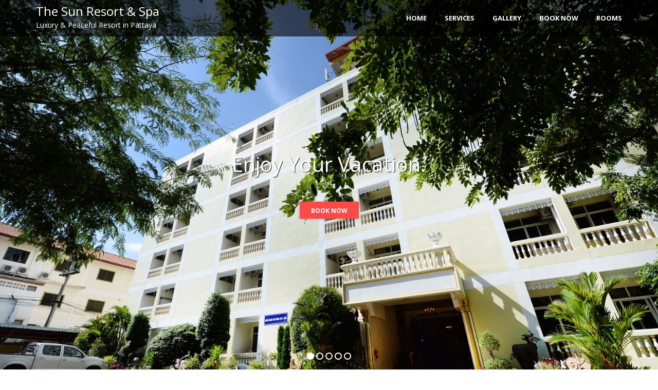

--- FILE ---
content_type: text/html; charset=utf-8
request_url: https://www.thesunresortandspa.com/home/index.php/home/
body_size: 11579
content:
<!DOCTYPE html>
<html lang="en-US" class="no-js">
<head>
  <meta charset="UTF-8">
  <meta name="viewport" content="width=device-width">
  <link rel="profile" href="http://gmpg.org/xfn/11">
  <link rel="pingback" href="/home/xmlrpc.php">
  <title>The Sun Resort &amp; Spa &#8211; Luxury &amp; Peaceful Resort in Pattaya</title>
  <link rel='dns-prefetch' href='//fonts.googleapis.com'>
  <link rel='dns-prefetch' href='//s.w.org'>
  <link rel="alternate" type="application/rss+xml" title="The Sun Resort &amp; Spa &raquo; Feed" href="/home/index.php/feed/">
  <link rel="alternate" type="application/rss+xml" title="The Sun Resort &amp; Spa &raquo; Comments Feed" href="/home/index.php/comments/feed/">
  <script type="text/javascript">
                        window._wpemojiSettings = {"baseUrl":"https:\/\/s.w.org\/images\/core\/emoji\/2.3\/72x72\/","ext":".png","svgUrl":"https:\/\/s.w.org\/images\/core\/emoji\/2.3\/svg\/","svgExt":".svg","source":{"concatemoji":"http:\/\/www.thesunresortandspa.com\/home\/wp-includes\/js\/wp-emoji-release.min.js?ver=4.8.1"}};
                        !function(a,b,c){function d(a){var b,c,d,e,f=String.fromCharCode;if(!k||!k.fillText)return!1;switch(k.clearRect(0,0,j.width,j.height),k.textBaseline="top",k.font="600 32px Arial",a){case"flag":return k.fillText(f(55356,56826,55356,56819),0,0),b=j.toDataURL(),k.clearRect(0,0,j.width,j.height),k.fillText(f(55356,56826,8203,55356,56819),0,0),c=j.toDataURL(),b===c&&(k.clearRect(0,0,j.width,j.height),k.fillText(f(55356,57332,56128,56423,56128,56418,56128,56421,56128,56430,56128,56423,56128,56447),0,0),b=j.toDataURL(),k.clearRect(0,0,j.width,j.height),k.fillText(f(55356,57332,8203,56128,56423,8203,56128,56418,8203,56128,56421,8203,56128,56430,8203,56128,56423,8203,56128,56447),0,0),c=j.toDataURL(),b!==c);case"emoji4":return k.fillText(f(55358,56794,8205,9794,65039),0,0),d=j.toDataURL(),k.clearRect(0,0,j.width,j.height),k.fillText(f(55358,56794,8203,9794,65039),0,0),e=j.toDataURL(),d!==e}return!1}function e(a){var c=b.createElement("script");c.src=a,c.defer=c.type="text/javascript",b.getElementsByTagName("head")[0].appendChild(c)}var f,g,h,i,j=b.createElement("canvas"),k=j.getContext&&j.getContext("2d");for(i=Array("flag","emoji4"),c.supports={everything:!0,everythingExceptFlag:!0},h=0;h<i.length;h++)c.supports[i[h]]=d(i[h]),c.supports.everything=c.supports.everything&&c.supports[i[h]],"flag"!==i[h]&&(c.supports.everythingExceptFlag=c.supports.everythingExceptFlag&&c.supports[i[h]]);c.supports.everythingExceptFlag=c.supports.everythingExceptFlag&&!c.supports.flag,c.DOMReady=!1,c.readyCallback=function(){c.DOMReady=!0},c.supports.everything||(g=function(){c.readyCallback()},b.addEventListener?(b.addEventListener("DOMContentLoaded",g,!1),a.addEventListener("load",g,!1)):(a.attachEvent("onload",g),b.attachEvent("onreadystatechange",function(){"complete"===b.readyState&&c.readyCallback()})),f=c.source||{},f.concatemoji?e(f.concatemoji):f.wpemoji&&f.twemoji&&(e(f.twemoji),e(f.wpemoji)))}(window,document,window._wpemojiSettings);
  </script>
  <style type="text/css">
  img.wp-smiley,
  img.emoji {
        display: inline !important;
        border: none !important;
        box-shadow: none !important;
        height: 1em !important;
        width: 1em !important;
        margin: 0 .07em !important;
        vertical-align: -0.1em !important;
        background: none !important;
        padding: 0 !important;
  }
  </style>
  <link rel='stylesheet' id='onetone-google-fonts-css' href='//fonts.googleapis.com/css?family=Open+Sans%3A300%2C400%2C700%7CYanone+Kaffeesatz%7CLustria&#038;ver=4.8.1' type='text/css' media=''>
  <link rel='stylesheet' id='font-awesome-css' href='/home/wp-content/themes/onetone/plugins/font-awesome/css/font-awesome.min.css?ver=4.3.0' type='text/css' media=''>
  <link rel='stylesheet' id='bootstrap-css' href='/home/wp-content/themes/onetone/plugins/bootstrap/css/bootstrap.min.css?ver=3.3.4' type='text/css' media=''>
  <link rel='stylesheet' id='owl-carousel-css' href='/home/wp-content/themes/onetone/plugins/owl-carousel/assets/owl.carousel.css?ver=2.2.0' type='text/css' media=''>
  <link rel='stylesheet' id='prettyphoto-css' href='/home/wp-content/themes/onetone/css/prettyPhoto.css?ver=3.1.5' type='text/css' media=''>
  <link rel='stylesheet' id='onetone-shortcodes-css' href='/home/wp-content/themes/onetone/css/shortcode.css?ver=2.3.2' type='text/css' media=''>
  <link rel='stylesheet' id='onetone-animate-css' href='/home/wp-content/themes/onetone/css/animate.css?ver=3.5.1' type='text/css' media=''>
  <link rel='stylesheet' id='onetone-main-css' href='/home/wp-content/themes/onetone/style.css?ver=2.3.2' type='text/css' media='all'>
  <style id='onetone-main-inline-css' type='text/css'>
  header .site-name,header .site-description,header .site-tagline{ color:#ffffff;}.entry-content a,.home-section-content a{color:#fc4a46 ;}.top-bar-sns li i{
                color: ;
                }.fxd-header {
                background-color: rgba(255,255,255,0.7);
                }.fxd-header{background-color: rgba(255,255,255,0.7);}
  .fxd-header .site-nav > ul > li > a {font-size:13px;}
  img.site-logo{ margin-right:10px;}
  img.site-logo{ margin-top:10px;}
  img.site-logo{ margin-bottom:10px;}
  .top-bar{background-color:#1e1a1a;}.top-bar-info{color:#dfdcdc;}.top-bar ul li a{color:#dddddd;}header .main-header{
  background-attachment: fixed;
                                                                   background-position:top center;
                                                                   background-repeat: no-repeat;}
  .site-nav > ul > li > a{padding-top:0px}.site-nav > ul > li > a{padding-bottom:0px}.col-main {background-color:#ffffff;}.col-aside-left,.col-aside-right {background-color:#ffffff;}footer .footer-widget-area{background-color:#555555;}footer .footer-info-area{background-color:#000000}footer input,footer textarea{color:#666666;}footer input,footer textarea{border-color:#666666;}.post-inner,.page-inner{padding-top:55px;}.post-inner,.page-inner{padding-bottom:40px;}.col-lg-1, .col-lg-10, .col-lg-11, .col-lg-12, .col-lg-2, .col-lg-3, .col-lg-4, .col-lg-5, .col-lg-6, .col-lg-7, .col-lg-8, .col-lg-9, .col-md-1, .col-md-10, .col-md-11, .col-md-12, .col-md-2, .col-md-3, .col-md-4, .col-md-5, .col-md-6, .col-md-7, .col-md-8, .col-md-9, .col-sm-1, .col-sm-10, .col-sm-11, .col-sm-12, .col-sm-2, .col-sm-3, .col-sm-4, .col-sm-5, .col-sm-6, .col-sm-7, .col-sm-8, .col-sm-9, .col-xs-1, .col-xs-10, .col-xs-11, .col-xs-12, .col-xs-2, .col-xs-3, .col-xs-4, .col-xs-5, .col-xs-6, .col-xs-7, .col-xs-8, .col-xs-9{margin-top:0px;}.col-lg-1, .col-lg-10, .col-lg-11, .col-lg-12, .col-lg-2, .col-lg-3, .col-lg-4, .col-lg-5, .col-lg-6, .col-lg-7, .col-lg-8, .col-lg-9, .col-md-1, .col-md-10, .col-md-11, .col-md-12, .col-md-2, .col-md-3, .col-md-4, .col-md-5, .col-md-6, .col-md-7, .col-md-8, .col-md-9, .col-sm-1, .col-sm-10, .col-sm-11, .col-sm-12, .col-sm-2, .col-sm-3, .col-sm-4, .col-sm-5, .col-sm-6, .col-sm-7, .col-sm-8, .col-sm-9, .col-xs-1, .col-xs-10, .col-xs-11, .col-xs-12, .col-xs-2, .col-xs-3, .col-xs-4, .col-xs-5, .col-xs-6, .col-xs-7, .col-xs-8, .col-xs-9{margin-bottom:20px;}.fxd-header .site-tagline,.fxd-header .site-name{color:#333333;}header.overlay .main-header .site-tagline,header.overlay .main-header .site-name{color:#ffffff;}.page-title h1{color:#555555;}h1{color:#555555;}h2{color:#555555;}h3{color:#555555;}h4{color:#555555;}h5{color:#555555;}h6{color:#555555;}.entry-content,.entry-content p{color:#333333;}.breadcrumb-nav span,.breadcrumb-nav a{color:#555555;}.col-aside-left .widget-title,.col-aside-right .widget-title{color:#333333;}.footer-widget-area .widget-title{color:#ffffff;}footer,footer p,footer span,footer div{color:#ffffff;}footer a{color:#a0a0a0;}#menu-main > li > a {color:#bcbcbc;}header.overlay .main-header #menu-main > li > a {color:#ffffff;}#menu-main > li > a:hover,#menu-main > li.current > a{color:#000000;}.main-header .sub-menu{background-color:#ffffff;}.fxd-header .sub-menu{background-color:#ffffff;}#menu-main  li li a{color:#3d3d3d;}#menu-main  li li a:hover{color:#222222;}.site-nav  ul li li a{border-color:#000000 !important;}
                @media screen and (min-width: 920px) {
                .onetone-dots li a {
                        border: 2px solid #fc4a46;
                        }
                .onetone-dots li.active a,
                .onetone-dots li.current a,
                .onetone-dots li a:hover {
                  background-color: #fc4a46;
                }
                }@media screen and (max-width: 920px) {

                .site-nav ul{ background-color:#ffffff;}

                #menu-main  li a,header.overlay .main-header #menu-main > li > a {color:#3d3d3d;}

                .site-nav  ul li a{border-color:#000000 !important;}

                }.footer-widget-area{

                                   padding-top:60px;

                                                           padding-bottom:40px;

                                                           }.footer-info-area{

                                   padding-top:20px;

                                                           padding-bottom:20px;

                                                           }section.home-section-0 {background-color:#333333;
  background-image:url();
  background-repeat:repeat;
  background-position:center-center;
  background-size:;
  background-attachment:scroll;
  }
  section.home-section-0 .home-section-content .person-social i,
                section.home-section-0 .banner-sns li a i,
                section.home-section-0 input,
                section.home-section-0 select,
                section.home-section-0 textarea,
                section.home-section-0 .home-section-content h1,
                section.home-section-0 .home-section-content h2,
                section.home-section-0 .home-section-content h3,
                section.home-section-0 .home-section-content h4,
                section.home-section-0 .home-section-content h5,
                section.home-section-0 .home-section-content h6{color:#ffffff;}
  section.home-section-0 input,
                section.home-section-0 select,
                section.home-section-0 textarea{border-color:#ffffff;}
  .onetone section.home-section-0 .magee-btn-normal.btn-line{color: #ffffff;border-color: #ffffff;}
  .onetone section.home-section-0 .magee-btn-normal.btn-line:hover, .onetone section.home-section-0 .magee-btn-normal.btn-line:active, .onetone section.home-section-0 .magee-btn-normal.btn-line:focus {background-color: rgba(255,255,255,.3) !important;}section.home-section-0 .heading-inner{border-color:#ffffff}
  section.home-section-0 .home-section-content p,
                section.home-section-0 .home-section-content h1,
                section.home-section-0 .home-section-content h2,
                section.home-section-0 .home-section-content h3,
                section.home-section-0 .home-section-content h4,
                section.home-section-0 .home-section-content h5,
                section.home-section-0 .home-section-content h6{font-family:Open Sans, sans-serif;font-variant:regular;letter-spacing:0;color:#ffffff;}
  section.home-section-1 {padding:30px 0;
  background-color:#eeeeee;
  background-image:url();
  background-repeat:repeat;
  background-position:top-left;
  background-attachment:scroll;
  }
  section.home-section-1 .home-section-content .person-social i,
                section.home-section-1 .banner-sns li a i,
                section.home-section-1 input,
                section.home-section-1 select,
                section.home-section-1 textarea,
                section.home-section-1 .home-section-content h1,
                section.home-section-1 .home-section-content h2,
                section.home-section-1 .home-section-content h3,
                section.home-section-1 .home-section-content h4,
                section.home-section-1 .home-section-content h5,
                section.home-section-1 .home-section-content h6{color:#555555;}
  section.home-section-1 input,
                section.home-section-1 select,
                section.home-section-1 textarea{border-color:#555555;}
  .onetone section.home-section-1 .magee-btn-normal.btn-line{color: #555555;border-color: #555555;}
  .onetone section.home-section-1 .magee-btn-normal.btn-line:hover, .onetone section.home-section-1 .magee-btn-normal.btn-line:active, .onetone section.home-section-1 .magee-btn-normal.btn-line:focus {background-color: rgba(85,85,85,.3) !important;}section.home-section-1 .heading-inner{border-color:#555555}
  section.home-section-1 .home-section-content p,
                section.home-section-1 .home-section-content h1,
                section.home-section-1 .home-section-content h2,
                section.home-section-1 .home-section-content h3,
                section.home-section-1 .home-section-content h4,
                section.home-section-1 .home-section-content h5,
                section.home-section-1 .home-section-content h6{font-family:Open Sans, sans-serif;font-variant:regular;letter-spacing:0;color:#555555;}
  section.home-section-2 {padding:50px 0;
  background-color:#ffffff;
  background-image:url();
  background-repeat:repeat;
  background-position:top-left;
  background-attachment:scroll;
  }
  section.home-section-2 .home-section-content .person-social i,
                section.home-section-2 .banner-sns li a i,
                section.home-section-2 input,
                section.home-section-2 select,
                section.home-section-2 textarea,
                section.home-section-2 .home-section-content h1,
                section.home-section-2 .home-section-content h2,
                section.home-section-2 .home-section-content h3,
                section.home-section-2 .home-section-content h4,
                section.home-section-2 .home-section-content h5,
                section.home-section-2 .home-section-content h6{color:#555555;}
  section.home-section-2 input,
                section.home-section-2 select,
                section.home-section-2 textarea{border-color:#555555;}
  .onetone section.home-section-2 .magee-btn-normal.btn-line{color: #555555;border-color: #555555;}
  .onetone section.home-section-2 .magee-btn-normal.btn-line:hover, .onetone section.home-section-2 .magee-btn-normal.btn-line:active, .onetone section.home-section-2 .magee-btn-normal.btn-line:focus {background-color: rgba(85,85,85,.3) !important;}section.home-section-2 .heading-inner{border-color:#555555}
  section.home-section-2 .home-section-content p,
                section.home-section-2 .home-section-content h1,
                section.home-section-2 .home-section-content h2,
                section.home-section-2 .home-section-content h3,
                section.home-section-2 .home-section-content h4,
                section.home-section-2 .home-section-content h5,
                section.home-section-2 .home-section-content h6{font-family:Open Sans, sans-serif;font-variant:regular;letter-spacing:0;color:#555555;}
  section.home-section-3 {padding:50px 0;
  background-color:#eeeeee;
  background-image:url();
  background-repeat:repeat;
  background-position:top-left;
  background-attachment:scroll;
  }
  section.home-section-3 .home-section-content .person-social i,
                section.home-section-3 .banner-sns li a i,
                section.home-section-3 input,
                section.home-section-3 select,
                section.home-section-3 textarea,
                section.home-section-3 .home-section-content h1,
                section.home-section-3 .home-section-content h2,
                section.home-section-3 .home-section-content h3,
                section.home-section-3 .home-section-content h4,
                section.home-section-3 .home-section-content h5,
                section.home-section-3 .home-section-content h6{color:#ffffff;}
  section.home-section-3 input,
                section.home-section-3 select,
                section.home-section-3 textarea{border-color:#ffffff;}
  .onetone section.home-section-3 .magee-btn-normal.btn-line{color: #ffffff;border-color: #ffffff;}
  .onetone section.home-section-3 .magee-btn-normal.btn-line:hover, .onetone section.home-section-3 .magee-btn-normal.btn-line:active, .onetone section.home-section-3 .magee-btn-normal.btn-line:focus {background-color: rgba(255,255,255,.3) !important;}section.home-section-3 .heading-inner{border-color:#555555}
  section.home-section-3 .home-section-content p,
                section.home-section-3 .home-section-content h1,
                section.home-section-3 .home-section-content h2,
                section.home-section-3 .home-section-content h3,
                section.home-section-3 .home-section-content h4,
                section.home-section-3 .home-section-content h5,
                section.home-section-3 .home-section-content h6{font-family:Open Sans, sans-serif;font-variant:regular;letter-spacing:0;color:#ffffff;}
  section.home-section-4 {padding:50px 0;
  background-color:#ffffff;
  background-image:url();
  background-repeat:repeat;
  background-position:top-left;
  background-attachment:scroll;
  }
  section.home-section-4 .home-section-content .person-social i,
                section.home-section-4 .banner-sns li a i,
                section.home-section-4 input,
                section.home-section-4 select,
                section.home-section-4 textarea,
                section.home-section-4 .home-section-content h1,
                section.home-section-4 .home-section-content h2,
                section.home-section-4 .home-section-content h3,
                section.home-section-4 .home-section-content h4,
                section.home-section-4 .home-section-content h5,
                section.home-section-4 .home-section-content h6{color:#555555;}
  section.home-section-4 input,
                section.home-section-4 select,
                section.home-section-4 textarea{border-color:#555555;}
  .onetone section.home-section-4 .magee-btn-normal.btn-line{color: #555555;border-color: #555555;}
  .onetone section.home-section-4 .magee-btn-normal.btn-line:hover, .onetone section.home-section-4 .magee-btn-normal.btn-line:active, .onetone section.home-section-4 .magee-btn-normal.btn-line:focus {background-color: rgba(85,85,85,.3) !important;}section.home-section-4 .heading-inner{border-color:#555555}
  section.home-section-4 .home-section-content p,
                section.home-section-4 .home-section-content h1,
                section.home-section-4 .home-section-content h2,
                section.home-section-4 .home-section-content h3,
                section.home-section-4 .home-section-content h4,
                section.home-section-4 .home-section-content h5,
                section.home-section-4 .home-section-content h6{font-family:Open Sans, sans-serif;font-variant:regular;letter-spacing:0;color:#555555;}
  section.home-section-5 {padding:50px 0;
  background-color:;
  background-image:url(/home/wp-content/uploads/contact_bg2.jpg);
  background-repeat:repeat;
  background-position:center-center;
  background-size:;
  background-attachment:fixed;
  }
  section.home-section-5 .home-section-content .person-social i,
                section.home-section-5 .banner-sns li a i,
                section.home-section-5 input,
                section.home-section-5 select,
                section.home-section-5 textarea,
                section.home-section-5 .home-section-content h1,
                section.home-section-5 .home-section-content h2,
                section.home-section-5 .home-section-content h3,
                section.home-section-5 .home-section-content h4,
                section.home-section-5 .home-section-content h5,
                section.home-section-5 .home-section-content h6{color:#666666;}
  section.home-section-5 input,
                section.home-section-5 select,
                section.home-section-5 textarea{border-color:#666666;}
  .onetone section.home-section-5 .magee-btn-normal.btn-line{color: #666666;border-color: #666666;}
  .onetone section.home-section-5 .magee-btn-normal.btn-line:hover, .onetone section.home-section-5 .magee-btn-normal.btn-line:active, .onetone section.home-section-5 .magee-btn-normal.btn-line:focus {background-color: rgba(102,102,102,.3) !important;}section.home-section-5 .heading-inner{border-color:#666666}
  section.home-section-5 .home-section-content p,
                section.home-section-5 .home-section-content h1,
                section.home-section-5 .home-section-content h2,
                section.home-section-5 .home-section-content h3,
                section.home-section-5 .home-section-content h4,
                section.home-section-5 .home-section-content h5,
                section.home-section-5 .home-section-content h6{font-family:Open Sans, sans-serif;font-variant:regular;letter-spacing:0;color:#666666;}
  section.home-section-6 {padding:50px 0 30px;
  background-color:#37cadd;
  background-image:url();
  background-repeat:no-repeat;
  background-position:bottom-center;
  background-attachment:scroll;
  }
  section.home-section-6 .home-section-content .person-social i,
                section.home-section-6 .banner-sns li a i,
                section.home-section-6 input,
                section.home-section-6 select,
                section.home-section-6 textarea,
                section.home-section-6 .home-section-content h1,
                section.home-section-6 .home-section-content h2,
                section.home-section-6 .home-section-content h3,
                section.home-section-6 .home-section-content h4,
                section.home-section-6 .home-section-content h5,
                section.home-section-6 .home-section-content h6{color:#ffffff;}
  section.home-section-6 input,
                section.home-section-6 select,
                section.home-section-6 textarea{border-color:#ffffff;}
  .onetone section.home-section-6 .magee-btn-normal.btn-line{color: #ffffff;border-color: #ffffff;}
  .onetone section.home-section-6 .magee-btn-normal.btn-line:hover, .onetone section.home-section-6 .magee-btn-normal.btn-line:active, .onetone section.home-section-6 .magee-btn-normal.btn-line:focus {background-color: rgba(255,255,255,.3) !important;}section.home-section-6 .heading-inner{border-color:#ffffff}
  section.home-section-6 .home-section-content p,
                section.home-section-6 .home-section-content h1,
                section.home-section-6 .home-section-content h2,
                section.home-section-6 .home-section-content h3,
                section.home-section-6 .home-section-content h4,
                section.home-section-6 .home-section-content h5,
                section.home-section-6 .home-section-content h6{font-family:Open Sans, sans-serif;font-variant:regular;letter-spacing:0;color:#ffffff;}
  section.home-section-7 {padding:50px 0;
  background-color:#ffffff;
  background-image:url();
  background-repeat:repeat;
  background-position:top left;
  background-attachment:scroll;
  }
  section.home-section-7 .home-section-content .person-social i,
                section.home-section-7 .banner-sns li a i,
                section.home-section-7 input,
                section.home-section-7 select,
                section.home-section-7 textarea,
                section.home-section-7 .home-section-content h1,
                section.home-section-7 .home-section-content h2,
                section.home-section-7 .home-section-content h3,
                section.home-section-7 .home-section-content h4,
                section.home-section-7 .home-section-content h5,
                section.home-section-7 .home-section-content h6{color:#555555;}
  section.home-section-7 input,
                section.home-section-7 select,
                section.home-section-7 textarea{border-color:#555555;}
  .onetone section.home-section-7 .magee-btn-normal.btn-line{color: #555555;border-color: #555555;}
  .onetone section.home-section-7 .magee-btn-normal.btn-line:hover, .onetone section.home-section-7 .magee-btn-normal.btn-line:active, .onetone section.home-section-7 .magee-btn-normal.btn-line:focus {background-color: rgba(85,85,85,.3) !important;}section.home-section-7 .heading-inner{border-color:#555555}
  section.home-section-7 .home-section-content p,
                section.home-section-7 .home-section-content h1,
                section.home-section-7 .home-section-content h2,
                section.home-section-7 .home-section-content h3,
                section.home-section-7 .home-section-content h4,
                section.home-section-7 .home-section-content h5,
                section.home-section-7 .home-section-content h6{font-family:Open Sans, sans-serif;font-variant:regular;letter-spacing:0;color:#555555;}
  section.home-section-8 {padding:50px 0;
  background-color:;
  background-image:url();
  background-repeat:repeat;
  background-position:top-left;
  background-size:;
  background-attachment:scroll;
  }
  section.home-section-8 .home-section-content .person-social i,
                section.home-section-8 .banner-sns li a i,
                section.home-section-8 input,
                section.home-section-8 select,
                section.home-section-8 textarea,
                section.home-section-8 .home-section-content h1,
                section.home-section-8 .home-section-content h2,
                section.home-section-8 .home-section-content h3,
                section.home-section-8 .home-section-content h4,
                section.home-section-8 .home-section-content h5,
                section.home-section-8 .home-section-content h6{color:#555555;}
  section.home-section-8 input,
                section.home-section-8 select,
                section.home-section-8 textarea{border-color:#555555;}
  .onetone section.home-section-8 .magee-btn-normal.btn-line{color: #555555;border-color: #555555;}
  .onetone section.home-section-8 .magee-btn-normal.btn-line:hover, .onetone section.home-section-8 .magee-btn-normal.btn-line:active, .onetone section.home-section-8 .magee-btn-normal.btn-line:focus {background-color: rgba(85,85,85,.3) !important;}section.home-section-8 .heading-inner{border-color:#555555}
  section.home-section-8 .home-section-content p,
                section.home-section-8 .home-section-content h1,
                section.home-section-8 .home-section-content h2,
                section.home-section-8 .home-section-content h3,
                section.home-section-8 .home-section-content h4,
                section.home-section-8 .home-section-content h5,
                section.home-section-8 .home-section-content h6{font-family:Open Sans, sans-serif;font-variant:regular;letter-spacing:0;color:#555555;}
  section.home-section-9 {padding:50px 0;
  background-color:#ffffff;
  background-image:url();
  background-repeat:repeat;
  background-position:top-left;
  background-attachment:scroll;
  }
  section.home-section-9 .home-section-content .person-social i,
                section.home-section-9 .banner-sns li a i,
                section.home-section-9 input,
                section.home-section-9 select,
                section.home-section-9 textarea,
                section.home-section-9 .home-section-content h1,
                section.home-section-9 .home-section-content h2,
                section.home-section-9 .home-section-content h3,
                section.home-section-9 .home-section-content h4,
                section.home-section-9 .home-section-content h5,
                section.home-section-9 .home-section-content h6{color:#555555;}
  section.home-section-9 input,
                section.home-section-9 select,
                section.home-section-9 textarea{border-color:#555555;}
  .onetone section.home-section-9 .magee-btn-normal.btn-line{color: #555555;border-color: #555555;}
  .onetone section.home-section-9 .magee-btn-normal.btn-line:hover, .onetone section.home-section-9 .magee-btn-normal.btn-line:active, .onetone section.home-section-9 .magee-btn-normal.btn-line:focus {background-color: rgba(85,85,85,.3) !important;}section.home-section-9 .heading-inner{border-color:#555555}
  section.home-section-9 .home-section-content p,
                section.home-section-9 .home-section-content h1,
                section.home-section-9 .home-section-content h2,
                section.home-section-9 .home-section-content h3,
                section.home-section-9 .home-section-content h4,
                section.home-section-9 .home-section-content h5,
                section.home-section-9 .home-section-content h6{font-family:Open Sans, sans-serif;font-variant:regular;letter-spacing:0;color:#555555;}
  section.home-section-10 {padding:50px 0;
  background-color:#eeeeee;
  background-image:url();
  background-repeat:repeat;
  background-position:top-left;
  background-attachment:scroll;
  }
  section.home-section-10 .home-section-content .person-social i,
                section.home-section-10 .banner-sns li a i,
                section.home-section-10 input,
                section.home-section-10 select,
                section.home-section-10 textarea,
                section.home-section-10 .home-section-content h1,
                section.home-section-10 .home-section-content h2,
                section.home-section-10 .home-section-content h3,
                section.home-section-10 .home-section-content h4,
                section.home-section-10 .home-section-content h5,
                section.home-section-10 .home-section-content h6{color:#555555;}
  section.home-section-10 input,
                section.home-section-10 select,
                section.home-section-10 textarea{border-color:#555555;}
  .onetone section.home-section-10 .magee-btn-normal.btn-line{color: #555555;border-color: #555555;}
  .onetone section.home-section-10 .magee-btn-normal.btn-line:hover, .onetone section.home-section-10 .magee-btn-normal.btn-line:active, .onetone section.home-section-10 .magee-btn-normal.btn-line:focus {background-color: rgba(85,85,85,.3) !important;}section.home-section-10 .heading-inner{border-color:#555555}
  section.home-section-10 .home-section-content p,
                section.home-section-10 .home-section-content h1,
                section.home-section-10 .home-section-content h2,
                section.home-section-10 .home-section-content h3,
                section.home-section-10 .home-section-content h4,
                section.home-section-10 .home-section-content h5,
                section.home-section-10 .home-section-content h6{font-family:Open Sans, sans-serif;font-variant:regular;letter-spacing:0;color:#555555;}
  section.home-section-11 {padding:50px 0;
  background-color:#ffffff;
  background-image:url();
  background-repeat:repeat;
  background-position:top-left;
  background-attachment:scroll;
  }
  section.home-section-11 .home-section-content .person-social i,
                section.home-section-11 .banner-sns li a i,
                section.home-section-11 input,
                section.home-section-11 select,
                section.home-section-11 textarea,
                section.home-section-11 .home-section-content h1,
                section.home-section-11 .home-section-content h2,
                section.home-section-11 .home-section-content h3,
                section.home-section-11 .home-section-content h4,
                section.home-section-11 .home-section-content h5,
                section.home-section-11 .home-section-content h6{color:#555555;}
  section.home-section-11 input,
                section.home-section-11 select,
                section.home-section-11 textarea{border-color:#555555;}
  .onetone section.home-section-11 .magee-btn-normal.btn-line{color: #555555;border-color: #555555;}
  .onetone section.home-section-11 .magee-btn-normal.btn-line:hover, .onetone section.home-section-11 .magee-btn-normal.btn-line:active, .onetone section.home-section-11 .magee-btn-normal.btn-line:focus {background-color: rgba(85,85,85,.3) !important;}section.home-section-11 .entry-meta i,section.home-section-11 .entry-meta a,section.home-section-11 img{color:#555555}section.home-section-11 .heading-inner{border-color:#555555}
  section.home-section-11 .home-section-content p{font-family:Open Sans, sans-serif;font-variant:regular;letter-spacing:0;color:#555555;}
  section.home-section-12 {padding:50px 0;
  background-color:#ffffff;
  background-image:url();
  background-repeat:repeat;
  background-position:top-left;
  background-attachment:scroll;
  }
  section.home-section-12 .home-section-content .person-social i,
                section.home-section-12 .banner-sns li a i,
                section.home-section-12 input,
                section.home-section-12 select,
                section.home-section-12 textarea,
                section.home-section-12 .home-section-content h1,
                section.home-section-12 .home-section-content h2,
                section.home-section-12 .home-section-content h3,
                section.home-section-12 .home-section-content h4,
                section.home-section-12 .home-section-content h5,
                section.home-section-12 .home-section-content h6{color:#555555;}
  section.home-section-12 input,
                section.home-section-12 select,
                section.home-section-12 textarea{border-color:#555555;}
  .onetone section.home-section-12 .magee-btn-normal.btn-line{color: #555555;border-color: #555555;}
  .onetone section.home-section-12 .magee-btn-normal.btn-line:hover, .onetone section.home-section-12 .magee-btn-normal.btn-line:active, .onetone section.home-section-12 .magee-btn-normal.btn-line:focus {background-color: rgba(85,85,85,.3) !important;}section.home-section-12 .heading-inner{border-color:#555555}
  section.home-section-12 .home-section-content p,
                section.home-section-12 .home-section-content h1,
                section.home-section-12 .home-section-content h2,
                section.home-section-12 .home-section-content h3,
                section.home-section-12 .home-section-content h4,
                section.home-section-12 .home-section-content h5,
                section.home-section-12 .home-section-content h6{font-family:Open Sans, sans-serif;font-variant:regular;letter-spacing:0;color:#555555;}
  section.home-section-13 {padding:50px 0;
  background-color:#ffffff;
  background-image:url();
  background-repeat:repeat;
  background-position:top-left;
  background-attachment:scroll;
  }
  section.home-section-13 .home-section-content .person-social i,
                section.home-section-13 .banner-sns li a i,
                section.home-section-13 input,
                section.home-section-13 select,
                section.home-section-13 textarea,
                section.home-section-13 .home-section-content h1,
                section.home-section-13 .home-section-content h2,
                section.home-section-13 .home-section-content h3,
                section.home-section-13 .home-section-content h4,
                section.home-section-13 .home-section-content h5,
                section.home-section-13 .home-section-content h6{color:#555555;}
  section.home-section-13 input,
                section.home-section-13 select,
                section.home-section-13 textarea{border-color:#555555;}
  .onetone section.home-section-13 .magee-btn-normal.btn-line{color: #555555;border-color: #555555;}
  .onetone section.home-section-13 .magee-btn-normal.btn-line:hover, .onetone section.home-section-13 .magee-btn-normal.btn-line:active, .onetone section.home-section-13 .magee-btn-normal.btn-line:focus {background-color: rgba(85,85,85,.3) !important;}section.home-section-13 .heading-inner{border-color:#555555}
  section.home-section-13 .home-section-content p,
                section.home-section-13 .home-section-content h1,
                section.home-section-13 .home-section-content h2,
                section.home-section-13 .home-section-content h3,
                section.home-section-13 .home-section-content h4,
                section.home-section-13 .home-section-content h5,
                section.home-section-13 .home-section-content h6{font-family:Open Sans, sans-serif;font-variant:regular;letter-spacing:0;color:#555555;}
  section.home-section-14 {padding:50px 0;
  background-color:#ffffff;
  background-image:url();
  background-repeat:repeat;
  background-position:top-left;
  background-attachment:scroll;
  }
  section.home-section-14 .home-section-content .person-social i,
                section.home-section-14 .banner-sns li a i,
                section.home-section-14 input,
                section.home-section-14 select,
                section.home-section-14 textarea,
                section.home-section-14 .home-section-content h1,
                section.home-section-14 .home-section-content h2,
                section.home-section-14 .home-section-content h3,
                section.home-section-14 .home-section-content h4,
                section.home-section-14 .home-section-content h5,
                section.home-section-14 .home-section-content h6{color:#555555;}
  section.home-section-14 input,
                section.home-section-14 select,
                section.home-section-14 textarea{border-color:#555555;}
  .onetone section.home-section-14 .magee-btn-normal.btn-line{color: #555555;border-color: #555555;}
  .onetone section.home-section-14 .magee-btn-normal.btn-line:hover, .onetone section.home-section-14 .magee-btn-normal.btn-line:active, .onetone section.home-section-14 .magee-btn-normal.btn-line:focus {background-color: rgba(85,85,85,.3) !important;}section.home-section-14 .heading-inner{border-color:#555555}
  section.home-section-14 .home-section-content p,
                section.home-section-14 .home-section-content h1,
                section.home-section-14 .home-section-content h2,
                section.home-section-14 .home-section-content h3,
                section.home-section-14 .home-section-content h4,
                section.home-section-14 .home-section-content h5,
                section.home-section-14 .home-section-content h6{font-family:Open Sans, sans-serif;font-variant:regular;letter-spacing:0;color:#555555;}
  body{margin:0px;}
                .text-primary {
                        color: #fc4a46;
                }
                
                .text-muted {
                        color: #777;
                }
                
                .text-light {
                        color: #fff;
                }
                
                a {
                        color: #fc4a46;
                }
                
                a:active,
                a:hover,
                .onetone a:active,
                .onetone a:hover {
                        color: #fc4a46;
                }
                
                h1 strong,
                h2 strong,
                h3 strong,
                h4 strong,
                h5 strong,
                h6 strong {
                        color: #fc4a46;
                }
                
                mark,
                ins {
                        background: #fc4a46;
                }
                
                ::selection {
                        background: #fc4a46;
                }
                
                ::-moz-selection {
                        background: #fc4a46;
                }
                
                .site-nav > ul > li.current > a {
                        color: #fc4a46;
                }
                
                @media screen and (min-width: 920px) {
                        .site-nav > ul > li:hover > a {
                                color: #fc4a46;
                        }
                
                        .overlay .main-header .site-nav > ul > li:hover > a {
                                border-color: #fff;
                        }
                
                        .side-header .site-nav > ul > li:hover > a {
                                border-right-color: #fc4a46;
                        }
                        
                        .side-header-right .site-nav > ul > li:hover > a {
                                border-left-color: #fc4a46;
                        }
                }
                
                .blog-list-wrap .entry-header:after {
                        background-color: #fc4a46;
                }
                
                .entry-meta a:hover,
                .entry-footer a:hover {
                        color: #fc4a46;
                }
                
                .entry-footer li a:hover {
                        border-color: #fc4a46;
                }
                
                .post-attributes h3:after {
                        background-color: #fc4a46;
                }
                
                .post-pagination li a:hover {
                        border-color: #fc4a46;
                        color: #fc4a46;
                }
                
                .form-control:focus,
                select:focus,
                input:focus,
                textarea:focus,
                input[type=\"text\"]:focus,
                input[type=\"password\"]:focus,
                input[type=\"subject\"]:focus
                input[type=\"datetime\"]:focus,
                input[type=\"datetime-local\"]:focus,
                input[type=\"date\"]:focus,
                input[type=\"month\"]:focus,
                input[type=\"time\"]:focus,
                input[type=\"week\"]:focus,
                input[type=\"number\"]:focus,
                input[type=\"email\"]:focus,
                input[type=\"url\"]:focus,
                input[type=\"search\"]:focus,
                input[type=\"tel\"]:focus,
                input[type=\"color\"]:focus,
                .uneditable-input:focus {
                        border-color: inherit;
                }
                
                a .entry-title:hover {
                        color: #fc4a46;
                }
                
                .widget-title:after {
                        background-color: #fc4a46;
                }
                
                .widget_nav_menu li.current-menu-item a {
                        border-right-color: #fc4a46;
                }
                
                .breadcrumb-nav a:hover {
                        color: #fc4a46;
                }
                
                .entry-meta a:hover {
                        color: #fc4a46;
                }
                
                .widget-box a:hover {
                        color: #fc4a46;
                }
                
                .post-attributes a:hover {
                        color: #fc4a46;
                }
                
                .post-pagination a:hover,
                .post-list-pagination a:hover {
                        color: #fc4a46;
                }
                
                /*Onetone Shortcode*/
                .portfolio-box:hover .portfolio-box-title {
                        background-color: #fc4a46;
                }
                
                /*Shortcode*/
                
                .onetone .text-primary {
                        color: #fc4a46;
                }
                
                .onetone .magee-dropcap {
                        color: #fc4a46;
                }
                
                .onetone .dropcap-boxed {
                        background-color: #fc4a46;
                        color: #fff;
                }
                
                .onetone .magee-highlight {
                        background-color: #fc4a46;
                }
                
                .onetone .comment-reply-link {
                        color: #fc4a46;
                }
                
                .onetone .btn-normal,
                .onetone a.btn-normal,
                .onetone .magee-btn-normal,
                .onetone a.magee-btn-normal,
                .onetone .mpl-btn-normal {
                        background-color: #fc4a46;
                        color: #fff;
                }
                
                .onetone .btn-normal:hover,
                .onetone .magee-btn-normal:hover,
                .onetone .btn-normal:active,
                .onetone .magee-btn-normal:active,
                .onetone .comment-reply-link:active,
                .onetone .btn-normal:focus,
                .onetone .magee-btn-normal:focus,
                .onetone .comment-reply-link:focus,
                .onetone .onetone .mpl-btn-normal:focus,
                .onetone .onetone .mpl-btn-normal:hover,
                .onetone .mpl-btn-normal:active {
                        background-color: rgba(252,74,70,.6) !important;
                        color: #fff !important;
                }
                
                .onetone .magee-btn-normal.btn-line {
                        background-color: transparent;
                        color: #fc4a46;
                        border-color: #fc4a46;
                }
                
                .onetone .magee-btn-normal.btn-line:hover,
                .onetone .magee-btn-normal.btn-line:active,
                .onetone .magee-btn-normal.btn-line:focus {
                        background-color: rgba(255,255,255,.1);
                }
                
                .onetone .magee-btn-normal.btn-3d {
                        box-shadow: 0 3px 0 0 rgba(252,74,70,.8);
                }
                
                .onetone .icon-box.primary {
                        color: #fc4a46;
                }
                
                .onetone .portfolio-list-filter li a:hover,
                .onetone .portfolio-list-filter li.active a,
                .onetone .portfolio-list-filter li span.active a {
                        background-color: #fc4a46;
                        color: #fff;
                }
                
                .onetone .magee-tab-box.tab-line ul > li.active > a {
                        border-bottom-color: #fc4a46;
                }
                
                .onetone .panel-primary {
                        border-color: #fc4a46;
                }
                
                .onetone .panel-primary .panel-heading {
                        background-color: #fc4a46;
                        border-color: #fc4a46;
                }
                
                .onetone .mpl-pricing-table.style1 .mpl-pricing-box.mpl-featured .mpl-pricing-title,
                .onetone .mpl-pricing-table.style1 .mpl-pricing-box.mpl-featured .mpl-pricing-box.mpl-featured .mpl-pricing-tag {
                        color: #fc4a46;
                }
                
                .onetone .pricing-top-icon,
                .onetone .mpl-pricing-table.style2 .mpl-pricing-top-icon {
                        color: #fc4a46;
                }
                
                .onetone .magee-pricing-box.featured .panel-heading,
                .onetone .mpl-pricing-table.style2 .mpl-pricing-box.mpl-featured .mpl-pricing-title {
                        background-color: #fc4a46;
                }
                
                .onetone .pricing-tag .currency,
                .onetone .mpl-pricing-table.style2 .mpl-pricing-tag .currency {
                        color: #fc4a46;
                }
                
                .onetone .pricing-tag .price,
                .onetone .mpl-pricing-table.style2 .mpl-pricing-tag .price {
                        color: #fc4a46;
                }
                
                .onetone .pricing-box-flat.featured {
                        background-color: #fc4a46;
                        color: #fff;
                }
                
                .onetone .person-vcard .person-title:after {
                        background-color: #fc4a46;
                }
                
                .onetone .person-social li a:hover {
                        color: #fc4a46;
                }
                
                .onetone .person-social.boxed li a:hover {
                        color: #fff;
                        background-color: #fc4a46;
                }
                
                .onetone .magee-progress-box .progress-bar {
                        background-color: #fc4a46;
                }
                
                .onetone .counter-top-icon {
                        color: #fc4a46;
                }
                
                .onetone .counter:after {
                        background-color: #fc4a46;
                }
                
                .onetone .timeline-year {
                        background-color: #fc4a46;
                }
                
                .onetone .timeline-year:after {
                        border-top-color: #fc4a46;
                }
                
                @media (min-width: 992px) {
                        .onetone .magee-timeline:before {
                                background-color: #fc4a46;
                        }
                        .onetone .magee-timeline > ul > li:before {
                                background-color: #fc4a46;
                        }
                        .onetone .magee-timeline > ul > li:last-child:before {
                                background-image: -moz-linear-gradient(left, #fc4a46 0%, #fc4a46 70%, #fff 100%); 
                                background-image: -webkit-gradient(linear, left top, right top, from(#fc4a46), color-stop(0.7, #fc4a46), to(#fff)); 
                                background-image: -webkit-linear-gradient(left, #fc4a46 0%, #fc4a46 70%, #fff 100%); 
                                background-image: -o-linear-gradient(left, #fc4a46 0%, #fc4a46 70%, #fff 100%);
                        }
                }
                
                .onetone .icon-list-primary li i{
                        color: #fc4a46;
                }
                
                .onetone .icon-list-primary.icon-list-circle li i {
                        background-color: #fc4a46;
                        color: #fff;
                }
                
                .onetone .divider-border .divider-inner.primary {
                        border-color: #fc4a46;
                }
                
                .onetone .img-box .img-overlay.primary {
                        background-color: rgba(252,74,70,.7);
                }
                
                .img-box .img-overlay-icons i,
                .onetone .img-box .img-overlay-icons i {
                        background-color: #fc4a46;
                }
                
                .onetone .portfolio-img-box {
                        background-color: #fc4a46;
                }
                
                .onetone .tooltip-text {
                        color: #fc4a46;
                }
                
                .onetone .star-rating span:before {
                        color: #fc4a46;
                }
                
                .onetone .woocommerce p.stars a:before {
                        color: #fc4a46;
                }
                
                @media screen and (min-width: 920px) {
                        .site-nav.style1 > ul > li.current > a > span,
                        .site-nav.style1 > ul > li > a:hover > span {
                                background-color: #fc4a46;
                        }
                        .site-nav.style2 > ul > li.current > a > span,
                        .site-nav.style2 > ul > li > a:hover > span {
                                border-color: #fc4a46;
                        }
                        .site-nav.style3 > ul > li.current > a > span,
                        .site-nav.style3 > ul > li > a:hover > span {
                                border-bottom-color: #fc4a46;
                        }
                }
                /*Woocommerce*/
                
                .star-rating span:before {
                        color: #fc4a46;
                }
                
                .woocommerce p.stars a:before {
                        color: #fc4a46;
                }
                
                .woocommerce span.onsale {
                        background-color: #fc4a46;
                }
                
                .woocommerce span.onsale:before {
                        border-top-color: #fc4a46;
                        border-bottom-color: #fc4a46;
                }
                
                .woocommerce div.product p.price,
                .woocommerce div.product span.price,
                .woocommerce ul.products li.product .price {
                        color: #fc4a46;
                }
                
                .woocommerce #respond input#submit,
                .woocommerce a.button,
                .woocommerce button.button,
                .woocommerce input.button,
                .woocommerce #respond input#submit.alt,
                .woocommerce a.button.alt,
                .woocommerce button.button.alt,
                .woocommerce input.button.alt {
                        background-color: #fc4a46;
                }
                
                .woocommerce #respond input#submit:hover,
                .woocommerce a.button:hover,
                .woocommerce button.button:hover,
                .woocommerce input.button:hover,
                .woocommerce #respond input#submit.alt:hover,
                .woocommerce a.button.alt:hover,
                .woocommerce button.button.alt:hover,
                .woocommerce input.button.alt:hover {
                        background-color:  rgba(252,74,70,.7);
                }
                
                p.woocommerce.product ins,
                .woocommerce p.product ins,
                p.woocommerce.product .amount,
                .woocommerce p.product .amount,
                .woocommerce .product_list_widget ins,
                .woocommerce .product_list_widget .amount,
                .woocommerce .product-price ins,
                .woocommerce .product-price .amount,
                .product-price .amount,
                .product-price ins {
                        color: #fc4a46;
                }

                .woocommerce .widget_price_filter .ui-slider .ui-slider-range {
                        background-color: #fc4a46;
                }
                
                .woocommerce .widget_price_filter .ui-slider .ui-slider-handle {
                        background-color: #fc4a46;
                }
                
                .woocommerce.style2 .widget_price_filter .ui-slider .ui-slider-range {
                        background-color: #222;
                }
                
                .woocommerce.style2 .widget_price_filter .ui-slider .ui-slider-handle {
                        background-color: #222;
                }
                .woocommerce p.stars a:before {
                        color: #fc4a46;
                }
                
                .onetone .mpl-portfolio-list-filter li.active a,
                .onetone .mpl-portfolio-list-filter li a:hover {
                        color: #fc4a46;
                }
                
  </style>
  <link rel='stylesheet' id='onetone-onetone-css' href='/home/wp-content/themes/onetone/css/onetone.css?ver=2.3.2' type='text/css' media=''>
  <link rel='stylesheet' id='onetone-ms-css' href='/home/wp-content/themes/onetone/css/onetone-ms.css?ver=2.3.2' type='text/css' media=''>
  <link rel='stylesheet' id='onetone-home-css' href='/home/wp-content/themes/onetone/css/home.css?ver=2.3.2' type='text/css' media=''>
  <link rel='stylesheet' id='jquery-mb-ytplayer-css' href='/home/wp-content/themes/onetone/plugins/YTPlayer/css/jquery.mb.YTPlayer.min.css?ver=4.8.1' type='text/css' media='1'>
  <link rel='stylesheet' id='mageewp-styles-onetone-css' href='/home/wp-content/themes/onetone/lib/customizer/assets/css/mageewp-styles.css' type='text/css' media='all'>
  <style id='mageewp-styles-onetone-inline-css' type='text/css'>
  section.home-section-0{background-color:#333333;background-repeat:repeat;background-position:center center;background-attachment:scroll;}section.home-section-0 .section-title{font-family:Lustria,serif;font-size:64px;font-weight:400;font-style:normal;line-height:1.1;text-align:center;text-transform:none;color:#ffffff;}section.home-section-0 .section-subtitle{font-family:Lustria,serif;font-size:20px;font-weight:400;font-style:normal;line-height:1.8;text-align:center;text-transform:none;color:#ffffff;}section.home-section-0 .home-section-content,section.home-section-0 p{font-family:Open Sans, sans-serif;font-size:14px;font-weight:400;font-style:normal;line-height:1.8;text-align:center;text-transform:none;color:#ffffff;}section.home-section-1{background-color:#eeeeee;background-repeat:repeat;background-position:left top;background-attachment:scroll;}section.home-section-1 .section-title{font-family:Open Sans, sans-serif;font-size:36px;font-weight:700;font-style:normal;line-height:1.1;text-align:center;text-transform:none;color:#555555;}section.home-section-1 .section-subtitle{font-family:Open Sans, sans-serif;font-size:14px;font-weight:400;font-style:normal;line-height:1.8;text-align:center;text-transform:none;color:#555555;}section.home-section-1 .home-section-content,section.home-section-1 p{font-family:Open Sans, sans-serif;font-size:14px;font-weight:400;font-style:normal;line-height:1.8;text-align:left;text-transform:none;color:#555555;}section.home-section-2{background-color:#ffffff;background-repeat:repeat;background-position:left top;background-attachment:scroll;}section.home-section-2 .section-title{font-family:Open Sans, sans-serif;font-size:36px;font-weight:700;font-style:normal;line-height:1.1;text-align:center;text-transform:none;color:#555555;}section.home-section-2 .section-subtitle{font-family:Open Sans, sans-serif;font-size:14px;font-weight:400;font-style:normal;line-height:1.8;text-align:center;text-transform:none;color:#555555;}section.home-section-2 .home-section-content,section.home-section-2 p{font-family:Open Sans, sans-serif;font-size:14px;font-weight:400;font-style:normal;line-height:1.8;text-align:center;text-transform:none;color:#555555;}.section_service_2 i{color:#666666;}section.home-section-3{background-color:#eeeeee;background-repeat:repeat;background-position:left top;background-attachment:scroll;}section.home-section-3 .section-title{font-family:Open Sans, sans-serif;font-size:36px;font-weight:700;font-style:normal;line-height:1.1;text-align:center;text-transform:none;color:#555555;}section.home-section-3 .section-subtitle{font-family:Open Sans, sans-serif;font-size:14px;font-weight:400;font-style:normal;line-height:1.8;text-align:center;text-transform:none;color:#555555;}section.home-section-3 .home-section-content,section.home-section-3 p{font-family:Open Sans, sans-serif;font-size:14px;font-weight:400;font-style:normal;line-height:1.8;text-align:center;text-transform:none;color:#ffffff;}section.home-section-4{background-color:#ffffff;background-repeat:repeat;background-position:left top;background-attachment:scroll;}section.home-section-4 .section-title{font-family:Open Sans, sans-serif;font-size:36px;font-weight:700;font-style:normal;line-height:1.1;text-align:center;text-transform:none;color:#555555;}section.home-section-4 .section-subtitle{font-family:Open Sans, sans-serif;font-size:14px;font-weight:400;font-style:normal;line-height:1.8;text-align:center;text-transform:none;color:#555555;}section.home-section-4 .home-section-content,section.home-section-4 p{font-family:Open Sans, sans-serif;font-size:14px;font-weight:400;font-style:normal;line-height:1.8;text-align:center;text-transform:none;color:#555555;}section.home-section-5{background-image:url("/home/wp-content/uploads/contact_bg2.jpg");background-repeat:repeat;background-position:center center;background-attachment:fixed;}section.home-section-5 .section-title{font-family:Open Sans, sans-serif;font-size:36px;font-weight:700;font-style:normal;line-height:1.1;text-align:center;text-transform:none;color:#666666;}section.home-section-5 .section-subtitle{font-family:Open Sans, sans-serif;font-size:14px;font-weight:400;font-style:normal;line-height:1.8;text-align:center;text-transform:none;color:#666666;}section.home-section-5 .home-section-content,section.home-section-5 p{font-family:Open Sans, sans-serif;font-size:14px;font-weight:400;font-style:normal;line-height:1.8;text-align:left;text-transform:none;color:#666666;}section.home-section-6{background-color:#37cadd;background-repeat:no-repeat;background-position:center bottom;background-attachment:scroll;}section.home-section-6 .section-title{font-family:Open Sans, sans-serif;font-size:36px;font-weight:700;font-style:normal;line-height:1.1;text-align:center;text-transform:none;color:#ffffff;}section.home-section-6 .section-subtitle{font-family:Open Sans, sans-serif;font-size:14px;font-weight:400;font-style:normal;line-height:1.8;text-align:center;text-transform:none;color:#ffffff;}section.home-section-6 .home-section-content,section.home-section-6 p{font-family:Open Sans, sans-serif;font-size:14px;font-weight:400;font-style:normal;line-height:1.8;text-align:center;text-transform:none;color:#ffffff;}section.home-section-7{background-color:#ffffff;background-repeat:repeat;background-position: ;background-attachment:scroll;}section.home-section-7 .section-title{font-family:Open Sans, sans-serif;font-size:36px;font-weight:700;font-style:normal;line-height:1.1;text-align:center;text-transform:none;color:#555555;}section.home-section-7 .section-subtitle{font-family:Open Sans, sans-serif;font-size:14px;font-weight:400;font-style:normal;line-height:1.8;text-align:center;text-transform:none;color:#555555;}section.home-section-7 .home-section-content,section.home-section-7 p{font-family:Open Sans, sans-serif;font-size:14px;font-weight:400;font-style:normal;line-height:1.8;text-align:left;text-transform:none;color:#555555;}section.home-section-8{background-repeat:repeat;background-position:left top;background-attachment:scroll;}section.home-section-8 .section-title{font-family:Open Sans, sans-serif;font-size:36px;font-weight:700;font-style:normal;line-height:1.1;text-align:center;text-transform:none;color:#555555;}section.home-section-8 .section-subtitle{font-family:Open Sans, sans-serif;font-size:14px;font-weight:400;font-style:normal;line-height:1.8;text-align:center;text-transform:none;color:#555555;}section.home-section-8 .home-section-content,section.home-section-8 p{font-family:Open Sans, sans-serif;font-size:14px;font-weight:400;font-style:normal;line-height:1.8;text-align:center;text-transform:none;color:#555555;}section.home-section-9{background-color:#ffffff;background-repeat:repeat;background-position:left top;background-attachment:scroll;}section.home-section-9 .section-title{font-family:Open Sans, sans-serif;font-size:36px;font-weight:700;font-style:normal;line-height:1.1;text-align:center;text-transform:none;color:#555555;}section.home-section-9 .section-subtitle{font-family:Open Sans, sans-serif;font-size:14px;font-weight:400;font-style:normal;line-height:1.8;text-align:center;text-transform:none;color:#555555;}section.home-section-9 .home-section-content,section.home-section-9 p{font-family:Open Sans, sans-serif;font-size:14px;font-weight:400;font-style:normal;line-height:1.8;text-align:inherit;text-transform:none;color:#555555;}section.home-section-10{background-color:#eeeeee;background-repeat:repeat;background-position:left top;background-attachment:scroll;}section.home-section-10 .section-title{font-family:Open Sans, sans-serif;font-size:36px;font-weight:700;font-style:normal;line-height:1.1;text-align:center;text-transform:none;color:#555555;}section.home-section-10 .section-subtitle{font-family:Open Sans, sans-serif;font-size:14px;font-weight:400;font-style:normal;line-height:1.8;text-align:center;text-transform:none;color:#555555;}section.home-section-10 .home-section-content,section.home-section-10 p{font-family:Open Sans, sans-serif;font-size:14px;font-weight:400;font-style:normal;line-height:1.8;text-align:inherit;text-transform:none;color:#555555;}section.home-section-11{background-color:#ffffff;background-repeat:repeat;background-position:left top;background-attachment:scroll;}section.home-section-11 .section-title{font-family:Open Sans, sans-serif;font-size:36px;font-weight:700;font-style:normal;line-height:1.1;text-align:center;text-transform:none;color:#555555;}section.home-section-11 .section-subtitle{font-family:Open Sans, sans-serif;font-size:14px;font-weight:400;font-style:normal;line-height:1.8;text-align:center;text-transform:none;color:#555555;}section.home-section-11 .home-section-content,section.home-section-11 p{font-family:Open Sans, sans-serif;font-size:14px;font-weight:400;font-style:normal;line-height:1.8;text-align:inherit;text-transform:none;color:#555555;}section.home-section-12{background-color:#ffffff;background-repeat:repeat;background-position:left top;background-attachment:scroll;}section.home-section-12 .section-title{font-family:Open Sans, sans-serif;font-size:36px;font-weight:700;font-style:normal;line-height:1.1;text-align:center;text-transform:none;color:#555555;}section.home-section-12 .section-subtitle{font-family:Open Sans, sans-serif;font-size:14px;font-weight:400;font-style:normal;line-height:1.8;text-align:center;text-transform:none;color:#555555;}section.home-section-12 .home-section-content,section.home-section-12 p{font-family:Open Sans, sans-serif;font-size:14px;font-weight:400;font-style:normal;line-height:1.8;text-align:inherit;text-transform:none;color:#555555;}section.home-section-13{background-color:#ffffff;background-repeat:repeat;background-position:left top;background-attachment:scroll;}section.home-section-13 .section-title{font-family:Open Sans, sans-serif;font-size:36px;font-weight:700;font-style:normal;line-height:1.1;text-align:center;text-transform:none;color:#555555;}section.home-section-13 .section-subtitle{font-family:Open Sans, sans-serif;font-size:14px;font-weight:400;font-style:normal;line-height:1.8;text-align:center;text-transform:none;color:#555555;}section.home-section-13 .home-section-content,section.home-section-13 p{font-family:Open Sans, sans-serif;font-size:14px;font-weight:400;font-style:normal;line-height:1.8;text-align:inherit;text-transform:none;color:#555555;}section.home-section-14{background-color:#ffffff;background-repeat:repeat;background-position:left top;background-attachment:scroll;}section.home-section-14 .section-title{font-family:Open Sans, sans-serif;font-size:36px;font-weight:700;font-style:normal;line-height:1.1;text-align:center;text-transform:none;color:#555555;}section.home-section-14 .section-subtitle{font-family:Open Sans, sans-serif;font-size:14px;font-weight:400;font-style:normal;line-height:1.8;text-align:center;text-transform:none;color:#555555;}section.home-section-14 .home-section-content,section.home-section-14 p{font-family:Open Sans, sans-serif;font-size:14px;font-weight:400;font-style:normal;line-height:1.8;text-align:inherit;text-transform:none;color:#555555;}header .main-header{background-image:url("/home/wp-content/uploads/bg_topbar2.png");background-color:rgba(33,33,33,0);background-repeat:repeat-all;background-position:center center;-webkit-background-size:cover;-moz-background-size:cover;-ms-background-size:cover;-o-background-size:cover;background-size:cover;}.page-title-bar{background-repeat:repeat-x;background-position:left top;-webkit-background-size:auto;-moz-background-size:auto;-ms-background-size:auto;-o-background-size:auto;background-size:auto;}.page-title-bar-retina{background-position:left top;}body{font-family:Open Sans, sans-serif;font-style:normal;}#menu-main li a span{font-family:Open Sans, sans-serif;}h1,h2,h3,h4,h5,h6{font-family:Open Sans, sans-serif;}footer h1,footer h2,footer h3,footer h4,footer h5,footer h6{font-family:Open Sans, sans-serif;}a.btn-normal{font-family:Open Sans, sans-serif;font-weight:400;font-style:normal;}
  </style>
  <script type='text/javascript' src='/home/wp-includes/js/jquery/jquery.js?ver=1.12.4'></script>
  <script type='text/javascript' src='/home/wp-includes/js/jquery/jquery-migrate.min.js?ver=1.4.1'></script>
  <script type='text/javascript' src='/home/wp-content/themes/onetone/plugins/bootstrap/js/bootstrap.min.js?ver=3.3.4'></script>
  <script type='text/javascript' src='/home/wp-content/themes/onetone/plugins/jquery.nav.js?ver=1.4.14%20'></script>
  <script type='text/javascript' src='/home/wp-content/themes/onetone/plugins/jquery.scrollTo.js?ver=1.4.14'></script>
  <link rel='https://api.w.org/' href='/home/index.php/wp-json/'>
  <link rel="EditURI" type="application/rsd+xml" title="RSD" href="/home/xmlrpc.php?rsd">
  <link rel="wlwmanifest" type="application/wlwmanifest+xml" href="/home/wp-includes/wlwmanifest.xml">
  <style type="text/css">
  .recentcomments a{display:inline !important;padding:0 !important;margin:0 !important;}
  </style>
  <style type="text/css" id="custom-background-css">
  body.custom-background { background-color: #ffffff; }
  </style>
<script type="text/javascript">
var sc_project=12992512; 
var sc_invisible=1; 
var sc_security="263de221"; 
</script>
<script type="text/javascript"
src="https://www.statcounter.com/counter/counter.js"
async></script>
<noscript><div class="statcounter"><a title="Web Analytics"
href="https://statcounter.com/" target="_blank"><img
class="statcounter"
src="https://c.statcounter.com/12992512/0/263de221/1/"
alt="Web Analytics"
referrerPolicy="no-referrer-when-downgrade"></a></div></noscript></head>
<body class="home blog custom-background page homepage onetone">
  <div class="wrapper">
    <div class="top-wrap">
      <header class="header-wrap logo-left home-header overlay" role="banner">
        <div class="main-header">
          <div class="container">
            <div class="logo-box">
              <div class="name-box" style="display:block;">
                <a href="/home/">
                <h1 class="site-name">The Sun Resort &amp; Spa</h1></a> <span class="site-tagline">Luxury &amp; Peaceful Resort in Pattaya</span>
              </div>
            </div><button class="site-nav-toggle"><span class="sr-only">Toggle navigation</span> <i class="fa fa-bars fa-2x"></i></button>
            <nav class="site-nav style3" role="navigation">
              <ul id="menu-main" class="main-nav">
                <li class="onetone-menuitem">
                  <a id="onetone-home" class="menu_title_0" href="#home"><span>Home</span></a>
                </li>
                <li class="onetone-menuitem">
                  <a id="onetone-services" class="menu_title_2" href="#services"><span>Services</span></a>
                </li>
                <li class="onetone-menuitem">
                  <a id="onetone-gallery" class="menu_title_3" href="#gallery"><span>Gallery</span></a>
                </li>
                <li class="onetone-menuitem">
                  <a id="onetone-contact" class="menu_title_5" href="https://hotelwall.com/?src=thesunresortandspa.com" target="_blank"><span>BOOK NOW</span></a>
                </li>
                <li class="onetone-menuitem">
                  <a id="onetone-rooms" class="menu_title_7" href="#rooms"><span>ROOMS</span></a>
                </li>
              </ul>
            </nav>
          </div>
        </div>
        <div class="fxd-header">
          <div class="container">
            <div class="logo-box">
              <div class="name-box" style="display:block;">
                <a href="/home/">
                <h1 class="site-name">The Sun Resort &amp; Spa</h1></a> <span class="site-tagline">Luxury &amp; Peaceful Resort in Pattaya</span>
              </div>
            </div><button class="site-nav-toggle"><span class="sr-only">Toggle navigation</span> <i class="fa fa-bars fa-2x"></i></button>
            <nav class="site-nav style3" role="navigation">
              <ul id="menu-main" class="main-nav">
                <li class="onetone-menuitem">
                  <a id="onetone-home" class="menu_title_0" href="#home"><span>Home</span></a>
                </li>
                <li class="onetone-menuitem">
                  <a id="onetone-services" class="menu_title_2" href="#services"><span>Services</span></a>
                </li>
                <li class="onetone-menuitem">
                  <a id="onetone-gallery" class="menu_title_3" href="#gallery"><span>Gallery</span></a>
                </li>
                <li class="onetone-menuitem">
                  <a id="onetone-contact" class="menu_title_5" href="https://hotelwall.com/?src=thesunresortandspa.com" target="_blank"><span>BOOK NOW</span></a>
                </li>
                <li class="onetone-menuitem">
                  <a id="onetone-rooms" class="menu_title_7" href="#rooms"><span>ROOMS</span></a>
                </li>
              </ul>
            </nav>
          </div>
        </div>
      </header>
      <div class="slider-wrap"></div>
    </div>
    <div class="post-wrap">
      <div class="container-fullwidth">
        <div class="page-inner row no-aside" style="padding-top: 0; padding-bottom: 0;">
          <div class="col-main">
            <section class="post-main" role="main" id="content">
              <article class="page type-page homepage" role="article">
                <section id="home" class="section homepage-slider onetone-home">
                  <div id="onetone-owl-slider" class="owl-carousel">
                    <div class="item">
                      <img src="/home/wp-content/uploads/5-1.jpg" alt="Slide image 1">
                      <div class="inner">
                        <div class="caption">
                          <div class="caption-inner">
                            <h1>Enjoy Your Vacation.</h1><br>
                            <a class="btn" target="_blank" href="https://hotelwall.com/?src=thesunresortandspa.com">Book Now</a>
                          </div>
                        </div>
                      </div>
                    </div>
                    <div class="item">
                      <img src="/home/wp-content/uploads/6.jpg" alt="Slide image 2">
                      <div class="inner">
                        <div class="caption">
                          <div class="caption-inner">
                            <h1>Enjoy Your Vacation.</h1><br>
                            <a class="btn" target="_blank" href="https://hotelwall.com/?src=thesunresortandspa.com">Book Now</a>
                          </div>
                        </div>
                      </div>
                    </div>
                    <div class="item">
                      <img src="/home/wp-content/uploads/3-1.jpg" alt="Slide image 3">
                      <div class="inner">
                        <div class="caption">
                          <div class="caption-inner">
                            <h1>Enjoy Your Vacation.</h1><br>
                            <a class="btn" target="_blank" href="https://hotelwall.com/?src=thesunresortandspa.com">Book Now</a>
                          </div>
                        </div>
                      </div>
                    </div>
                    <div class="item">
                      <img src="/home/wp-content/uploads/1.jpg" alt="Slide image 4">
                      <div class="inner">
                        <div class="caption">
                          <div class="caption-inner">
                            <h1>Enjoy Your Vacation.</h1><br>
                            <a class="btn" target="_blank" href="https://hotelwall.com/?src=thesunresortandspa.com">Book Now</a>
                          </div>
                        </div>
                      </div>
                    </div>
                    <div class="item">
                      <img src="/home/wp-content/uploads/4-1.jpg" alt="Slide image 5">
                      <div class="inner">
                        <div class="caption">
                          <div class="caption-inner">
                            <h1>Enjoy Your Vacation.</h1><br>
                            <a class="btn" target="_blank" href="https://hotelwall.com/?src=thesunresortandspa.com">Book Now</a>
                          </div>
                        </div>
                      </div>
                    </div>
                  </div>
                </section>
                <section id="section-1" class="home-section-1">
                  <div class="home-container container page_container">
                    <h2 class="section-title no-subtitle section_title_1">ABOUT US</h2>
                    <div class="home-section-content">
                      <div class="onetone-animated" data-animationduration="0.9" data-animationtype="fadeInRight" data-imageanimation="no">
                        <div>
                          <div class="magee-promo-box">
                            <div class="promo-info section_desc_1">
                              <p></p>
                              <h4>The Sun Resort And Spa situated in the heart of Pattaya centrally located for easy access to all business, shopping and popular attractions. Distance of 150 kilometres from Suwannaphum International Airport.<br>
                              <br></h4>
                              <p></p>
                              <h4>Our 80 rooms are of international first-class standard, with television, direct-dial telephone, refrigerator, marble bathroom and luxurious furnishings. Air-conditioning is individually controlled to suit each guest's own requirements.</h4>
                              <p></p>
                            </div>
                            <div class="promo-action"></div>
                          </div>
                        </div>
                      </div>
                    </div>
                  </div>
                  <div class="clear"></div>
                </section>
                <section id="services" class="home-section-2">
                  <div class="home-container container page_container section_service_2">
                    <h2 class="section-title no-subtitle section_title_2">FACILITIES AND SERVICES</h2>
                    <div class="home-section-content">
                      <div class="row">
                        <div class="col-md-4">
                          <div class="onetone-animated" data-animationduration="0.9" data-animationtype="zoomIn" data-imageanimation="no">
                            <div class="magee-feature-box style1" data-os-animation="fadeOut">
                              <img src="/home/wp-content/uploads/icon_1.png" alt="FREE WiFi">
                              <h3 class="section_service_2_title_0">FREE WiFi</h3>
                              <div class="feature-content">
                                <p class="section_description_2_title_0"></p><a href="" target="_blank" class="feature-link"></a>
                              </div>
                            </div>
                          </div>
                        </div>
                        <div class="col-md-4">
                          <div class="onetone-animated" data-animationduration="0.9" data-animationtype="zoomIn" data-imageanimation="no">
                            <div class="magee-feature-box style1" data-os-animation="fadeOut">
                              <img src="/home/wp-content/uploads/icon_6.png" alt="CONVENIENT PARKING">
                              <h3 class="section_service_2_title_1">CONVENIENT PARKING</h3>
                              <div class="feature-content">
                                <p class="section_description_2_title_1"></p><a href="" target="_blank" class="feature-link"></a>
                              </div>
                            </div>
                          </div>
                        </div>
                        <div class="col-md-4">
                          <div class="onetone-animated" data-animationduration="0.9" data-animationtype="zoomIn" data-imageanimation="no">
                            <div class="magee-feature-box style1" data-os-animation="fadeOut">
                              <img src="/home/wp-content/uploads/icon_5.png" alt="CCTV IN PLUBLIC AREAS">
                              <h3 class="section_service_2_title_2">CCTV IN PLUBLIC AREAS</h3>
                              <div class="feature-content">
                                <p class="section_description_2_title_2"></p><a href="" target="_blank" class="feature-link"></a>
                              </div>
                            </div>
                          </div>
                        </div>
                      </div>
                      <div class="row">
                        <div class="col-md-4">
                          <div class="onetone-animated" data-animationduration="0.9" data-animationtype="zoomIn" data-imageanimation="no">
                            <div class="magee-feature-box style1" data-os-animation="fadeOut">
                              <img src="/home/wp-content/uploads/icon_4.png" alt="RESTAURANT AND ROOM SERVICE">
                              <h3 class="section_service_2_title_3">RESTAURANT AND ROOM SERVICE</h3>
                              <div class="feature-content">
                                <p class="section_description_2_title_3"></p><a href="" target="_blank" class="feature-link"></a>
                              </div>
                            </div>
                          </div>
                        </div>
                        <div class="col-md-4">
                          <div class="onetone-animated" data-animationduration="0.9" data-animationtype="zoomIn" data-imageanimation="no">
                            <div class="magee-feature-box style1" data-os-animation="fadeOut">
                              <img src="/home/wp-content/uploads/icon_3.png" alt="SAFE BOX IN GUEST ROOMS">
                              <h3 class="section_service_2_title_4">SAFE BOX IN GUEST ROOMS</h3>
                              <div class="feature-content">
                                <p class="section_description_2_title_4"></p><a href="" target="_blank" class="feature-link"></a>
                              </div>
                            </div>
                          </div>
                        </div>
                        <div class="col-md-4">
                          <div class="onetone-animated" data-animationduration="0.9" data-animationtype="zoomIn" data-imageanimation="no">
                            <div class="magee-feature-box style1" data-os-animation="fadeOut">
                              <img src="/home/wp-content/uploads/icon_2.png" alt="SWIMMING POOL">
                              <h3 class="section_service_2_title_5">SWIMMING POOL</h3>
                              <div class="feature-content">
                                <p class="section_description_2_title_5"></p><a href="" target="_blank" class="feature-link"></a>
                              </div>
                            </div>
                          </div>
                        </div>
                      </div>
                    </div>
                  </div>
                  <div class="clear"></div>
                </section>
                <section id="gallery" class="home-section-3">
                  <div class="home-container container page_container section_gallery_3">
                    <h2 class="section-title no-subtitle section_title_3">GALLERY</h2>
                    <div class="home-section-content">
                      <div class="row no-padding no-margin">
                        <div class="col-md-4">
                          <div class="onetone-animated" data-animationduration="0.9" data-animationtype="fadeInLeft" data-imageanimation="no">
                            <div class="magee-feature-box style1" data-os-animation="fadeOut">
                              <div class="img-frame">
                                <div class="img-box figcaption-middle text-center fade-in">
                                  <a href="/home/wp-content/uploads/the_sun_18.jpg" rel="onetone-portfolio-image section_image_3_0"><img src="/home/wp-content/uploads/the_sun_18.jpg" alt="Portfolio Image 1" class="feature-img">
                                  <div class="img-overlay dark">
                                    <div class="img-overlay-container">
                                      <div class="img-overlay-content">
                                        <i class="fa fa-search"></i>
                                      </div>
                                    </div>
                                  </div></a>
                                </div>
                              </div>
                            </div>
                          </div>
                        </div>
                        <div class="col-md-4">
                          <div class="onetone-animated" data-animationduration="0.9" data-animationtype="fadeInDown" data-imageanimation="no">
                            <div class="magee-feature-box style1" data-os-animation="fadeOut">
                              <div class="img-frame">
                                <div class="img-box figcaption-middle text-center fade-in">
                                  <a href="/home/wp-content/uploads/the_sun_15.jpg" rel="onetone-portfolio-image section_image_3_1"><img src="/home/wp-content/uploads/the_sun_15.jpg" alt="Portfolio Image 2" class="feature-img">
                                  <div class="img-overlay dark">
                                    <div class="img-overlay-container">
                                      <div class="img-overlay-content">
                                        <i class="fa fa-search"></i>
                                      </div>
                                    </div>
                                  </div></a>
                                </div>
                              </div>
                            </div>
                          </div>
                        </div>
                        <div class="col-md-4">
                          <div class="onetone-animated" data-animationduration="0.9" data-animationtype="fadeInRight" data-imageanimation="no">
                            <div class="magee-feature-box style1" data-os-animation="fadeOut">
                              <div class="img-frame">
                                <div class="img-box figcaption-middle text-center fade-in">
                                  <a href="/home/wp-content/uploads/the_sun_17.jpg" rel="onetone-portfolio-image section_image_3_2"><img src="/home/wp-content/uploads/the_sun_17.jpg" alt="Portfolio Image 3" class="feature-img">
                                  <div class="img-overlay dark">
                                    <div class="img-overlay-container">
                                      <div class="img-overlay-content">
                                        <i class="fa fa-search"></i>
                                      </div>
                                    </div>
                                  </div></a>
                                </div>
                              </div>
                            </div>
                          </div>
                        </div>
                      </div>
                      <div class="row no-padding no-margin">
                        <div class="col-md-4">
                          <div class="onetone-animated" data-animationduration="0.9" data-animationtype="fadeInLeft" data-imageanimation="no">
                            <div class="magee-feature-box style1" data-os-animation="fadeOut">
                              <div class="img-frame">
                                <div class="img-box figcaption-middle text-center fade-in">
                                  <a href="/home/wp-content/uploads/the_sun_08.jpg" rel="onetone-portfolio-image section_image_3_3"><img src="/home/wp-content/uploads/the_sun_08.jpg" alt="Portfolio Image 4" class="feature-img">
                                  <div class="img-overlay dark">
                                    <div class="img-overlay-container">
                                      <div class="img-overlay-content">
                                        <i class="fa fa-search"></i>
                                      </div>
                                    </div>
                                  </div></a>
                                </div>
                              </div>
                            </div>
                          </div>
                        </div>
                        <div class="col-md-4">
                          <div class="onetone-animated" data-animationduration="0.9" data-animationtype="fadeInUp" data-imageanimation="no">
                            <div class="magee-feature-box style1" data-os-animation="fadeOut">
                              <div class="img-frame">
                                <div class="img-box figcaption-middle text-center fade-in">
                                  <a href="/home/wp-content/uploads/the_sun_01.jpg" rel="onetone-portfolio-image section_image_3_4"><img src="/home/wp-content/uploads/the_sun_01.jpg" alt="Portfolio Image 5" class="feature-img">
                                  <div class="img-overlay dark">
                                    <div class="img-overlay-container">
                                      <div class="img-overlay-content">
                                        <i class="fa fa-search"></i>
                                      </div>
                                    </div>
                                  </div></a>
                                </div>
                              </div>
                            </div>
                          </div>
                        </div>
                        <div class="col-md-4">
                          <div class="onetone-animated" data-animationduration="0.9" data-animationtype="fadeInRight" data-imageanimation="no">
                            <div class="magee-feature-box style1" data-os-animation="fadeOut">
                              <div class="img-frame">
                                <div class="img-box figcaption-middle text-center fade-in">
                                  <a href="/home/wp-content/uploads/the_sun_23.jpg" rel="onetone-portfolio-image section_image_3_5"><img src="/home/wp-content/uploads/the_sun_23.jpg" alt="Portfolio Image 6" class="feature-img">
                                  <div class="img-overlay dark">
                                    <div class="img-overlay-container">
                                      <div class="img-overlay-content">
                                        <i class="fa fa-search"></i>
                                      </div>
                                    </div>
                                  </div></a>
                                </div>
                              </div>
                            </div>
                          </div>
                        </div>
                      </div>
                      <div class="row no-padding no-margin">
                        <div class="col-md-4">
                          <div class="onetone-animated" data-animationduration="0.9" data-animationtype="fadeInUp" data-imageanimation="no">
                            <div class="magee-feature-box style1" data-os-animation="fadeOut">
                              <div class="img-frame">
                                <div class="img-box figcaption-middle text-center fade-in">
                                  <a href="/home/wp-content/uploads/the_sun_14.jpg" rel="onetone-portfolio-image section_image_3_6"><img src="/home/wp-content/uploads/the_sun_14.jpg" alt="Portfolio Image 7" class="feature-img">
                                  <div class="img-overlay dark">
                                    <div class="img-overlay-container">
                                      <div class="img-overlay-content">
                                        <i class="fa fa-search"></i>
                                      </div>
                                    </div>
                                  </div></a>
                                </div>
                              </div>
                            </div>
                          </div>
                        </div>
                        <div class="col-md-4">
                          <div class="onetone-animated" data-animationduration="0.9" data-animationtype="fadeInUp" data-imageanimation="no">
                            <div class="magee-feature-box style1" data-os-animation="fadeOut">
                              <div class="img-frame">
                                <div class="img-box figcaption-middle text-center fade-in">
                                  <a href="/home/wp-content/uploads/the_sun_13.jpg" rel="onetone-portfolio-image section_image_3_7"><img src="/home/wp-content/uploads/the_sun_13.jpg" alt="Portfolio Image 8" class="feature-img">
                                  <div class="img-overlay dark">
                                    <div class="img-overlay-container">
                                      <div class="img-overlay-content">
                                        <i class="fa fa-search"></i>
                                      </div>
                                    </div>
                                  </div></a>
                                </div>
                              </div>
                            </div>
                          </div>
                        </div>
                        <div class="col-md-4">
                          <div class="onetone-animated" data-animationduration="0.9" data-animationtype="fadeInUp" data-imageanimation="no">
                            <div class="magee-feature-box style1" data-os-animation="fadeOut">
                              <div class="img-frame">
                                <div class="img-box figcaption-middle text-center fade-in">
                                  <a href="/home/index.php/gallery/" target=""><img src="/home/wp-content/uploads/more2.jpg" alt="Portfolio Image 9" class="feature-img">
                                  <div class="img-overlay dark">
                                    <div class="img-overlay-container">
                                      <div class="img-overlay-content">
                                        <i class="fa fa-link"></i>
                                      </div>
                                    </div>
                                  </div></a>
                                </div>
                              </div>
                            </div>
                          </div>
                        </div>
                      </div>
                    </div>
                  </div>
                  <div class="clear"></div>
                </section>
                <section id="contact" class="home-section-5">
                  <div class="home-container container page_container">
                    <h2 class="section-title no-subtitle section_title_5">CONTACT</h2>
                    <div class="home-section-content">
                      <div class="row">
                        <div class="col-md-8">
                          <div class="onetone-animated section_left_content_5" data-animationduration="0.9" data-animationtype="fadeInLeft" data-imageanimation="no">
                            <h3>Map</h3><iframe marginheight="0" marginwidth="0" src="http://maps.google.co.th/maps/ms?ie=UTF8&amp;hl=th&amp;msa=0&amp;msid=214355770637454809166.0004a0df5fda9f388bf99&amp;ll=12.910039,100.875778&amp;spn=0.080315,0.109863&amp;z=13&amp;output=embed" width="500" frameborder="0" height="220" scrolling="no"></iframe>
                          </div>
                        </div>
                        <div class="col-md-4">
                          <div class="onetone-animated section_right_content_5" data-animationduration="0.9" data-animationtype="fadeInRight" data-imageanimation="no">
                            <h3>Contact us</h3>
                            <div>
                              <ul class="magee-icon-list">
                                <li><i class="fa fa-phone">&nbsp;</i> +66 3825 1528-30</li>
                                <li><i class="fa fa-fax">&nbsp;</i> +66 3825 1531</li>
                              </ul>
                              <ul class="magee-icon-list">
                                <li><i class="fa fa-map-marker">&nbsp;</i> 391/22 Moo.10 Thappraya Road, Soi13 Nongprue, Banglamung, Chonburi, Thailand 20260</li>
                              </ul>
                              <ul class="magee-icon-list">
                                <li><i class="fa fa-envelope-o">&nbsp;</i></li>
                              </ul>
                              <ul class="magee-icon-list">
                                <li>
                                  <i class="fa fa-internet-explorer">&nbsp;</i> <a href="/">The Sun Resort&amp; Spa</a>
                                </li>
                              </ul>
                            </div>
                          </div>
                        </div>
                      </div>
                    </div>
                  </div>
                  <div class="clear"></div>
                </section>
                <section id="rooms" class="home-section-7">
                  <div class="home-container container page_container">
                    <h2 class="section-title">Our Rooms</h2>
                    <div class="section-subtitle">
                      <h1>Call now : +66 3825 1528-30</h1>
                    </div>
                    <div class="home-section-content section_testimonial_7">
                      <div class="row">
                        <div class="col-md-3">
                          <div class="onetone-animated" data-animationduration="0.9" data-animationtype="fadeInUp" data-imageanimation="no">
                            <div class="magee-testimonial-box">
                              <div class="testimonial-content">
                                <div class="testimonial-quote">
                                  <img src="/home/wp-content/uploads/twin_01-300x200.jpg">
                                  <h6><b>Standard Twin Bed</b></h6>2 persons.<br>
                                  2 single beds.<br>
                                  24 m²/258 ft².<br>
                                  Balcony/terrace.<br>
                                  Free bottled water.<br>
                                  Refrigerator.<br>
                                  Air conditioning.
                                </div>
                              </div>
                              <div class="testimonial-vcard style1">
                                <div class="testimonial-avatar"></div>
                                <div class="testimonial-author">
                                  <h4 class="name" style="text-transform: uppercase;"></h4>
                                  <div class="title">
                                    Call us for Price
                                  </div>
                                </div>
                              </div>
                            </div>
                          </div>
                        </div>
                        <div class="col-md-3">
                          <div class="onetone-animated" data-animationduration="0.9" data-animationtype="fadeInUp" data-imageanimation="no">
                            <div class="magee-testimonial-box">
                              <div class="testimonial-content">
                                <div class="testimonial-quote">
                                  <img src="/home/wp-content/uploads/the_sun_17-300x200.jpg">
                                  <h6><b>Standard Double Bed</b></h6>2 persons.<br>
                                  1 double bed.<br>
                                  24 m²/258 ft².<br>
                                  Balcony/terrace.<br>
                                  Free bottled water.<br>
                                  Refrigerator.<br>
                                  Air conditioning.
                                </div>
                              </div>
                              <div class="testimonial-vcard style1">
                                <div class="testimonial-avatar"></div>
                                <div class="testimonial-author">
                                  <h4 class="name" style="text-transform: uppercase;"></h4>
                                  <div class="title">
                                    Call us for Price
                                  </div>
                                </div>
                              </div>
                            </div>
                          </div>
                        </div>
                        <div class="col-md-3">
                          <div class="onetone-animated" data-animationduration="0.9" data-animationtype="fadeInUp" data-imageanimation="no">
                            <div class="magee-testimonial-box">
                              <div class="testimonial-content">
                                <div class="testimonial-quote">
                                  <img src="/home/wp-content/uploads/the_sun_14-300x200.jpg">
                                  <h6><b>Deluxe Triple</b></h6>3 persons.<br>
                                  1 single and 1 queen bed.<br>
                                  28 m²/301 ft².<br>
                                  Balcony/terrace.<br>
                                  Free bottled water.<br>
                                  Refrigerator.<br>
                                  Air conditioning.
                                </div>
                              </div>
                              <div class="testimonial-vcard style1">
                                <div class="testimonial-avatar"></div>
                                <div class="testimonial-author">
                                  <h4 class="name" style="text-transform: uppercase;"></h4>
                                  <div class="title">
                                    Call us for Price
                                  </div>
                                </div>
                              </div>
                            </div>
                          </div>
                        </div>
                        <div class="col-md-3">
                          <div class="onetone-animated" data-animationduration="0.9" data-animationtype="fadeInUp" data-imageanimation="no">
                            <div class="magee-testimonial-box">
                              <div class="testimonial-content">
                                <div class="testimonial-quote">
                                  <img src="/home/wp-content/uploads/twin_02-300x200.jpg">
                                  <h6><b>Suite</b></h6>2 persons.<br>
                                  Double/Twin Bed<br>
                                  38 m²/409 ft².<br>
                                  Balcony/terrace.<br>
                                  Free bottled water.<br>
                                  Refrigerator.<br>
                                  Air conditioning.
                                </div>
                              </div>
                              <div class="testimonial-vcard style1">
                                <div class="testimonial-avatar"></div>
                                <div class="testimonial-author">
                                  <h4 class="name" style="text-transform: uppercase;"></h4>
                                  <div class="title">
                                    Call us for Price
                                  </div>
                                </div>
                              </div>
                            </div>
                          </div>
                        </div>
                      </div>
                    </div>
                  </div>
                  <div class="clear"></div>
                </section>
                <div class="clear"></div>
              </article>
            </section>
          </div>
        </div>
      </div>
    </div>
    <footer>
      <div class="footer-info-area" role="contentinfo">
        <div class="container">
          <div class="site-info pull-left">
            Unofficial page of The Sun Resort &amp; Spa
          </div>
        </div>
      </div>
    </footer>
  </div><a href="javascript:;">
  <div id="back-to-top">
    <span class="fa fa-arrow-up"></span> <span>TOP</span>
  </div></a> 
  <script type='text/javascript' src='/home/wp-content/themes/onetone/plugins/YTPlayer/jquery.mb.YTPlayer.js?ver=4.8.1'></script> 
  <script type='text/javascript' src='/home/wp-content/themes/onetone/plugins/jquery.parallax-1.1.3.js?ver=1.1.3'></script> 
  <script type='text/javascript' src='/home/wp-content/themes/onetone/plugins/respond.min.js?ver=4.8.1'></script> 
  <script type='text/javascript' src='/home/wp-content/themes/onetone/plugins/jquery.prettyPhoto.js?ver=3.1.5'></script> 
  <script type='text/javascript' src='/home/wp-includes/js/imagesloaded.min.js?ver=3.2.0'></script> 
  <script type='text/javascript' src='/home/wp-includes/js/masonry.min.js?ver=3.3.2'></script> 
  <script type='text/javascript' src='/home/wp-content/themes/onetone/plugins/jquery.counterup.js?ver=1.0'></script> 
  <script type='text/javascript' src='/home/wp-content/themes/onetone/plugins/jquery.waypoints.js'></script> 
  <script type='text/javascript' src='/home/wp-content/themes/onetone/plugins/owl-carousel/owl.carousel.js?ver=2.2.0'></script> 
  <script type='text/javascript'>


  /* <![CDATA[ */
  var onetone_params = {"ajaxurl":"http:\/\/www.thesunresortandspa.com\/home\/wp-admin\/admin-ajax.php","themeurl":"http:\/\/www.thesunresortandspa.com\/home\/wp-content\/themes\/onetone","slide_autoplay":"1","slideSpeed":"5000","slider_control":"1","slider_pagination":"1","slide_fullheight":"1","sticky_header":"yes","isMobile":"0","primary_color":"#fc4a46","is_rtl":"","enable_image_lightbox":"1","i18n":{"i1":"Please fill out all required fields.","i2":"Please enter valid email.","i3":"Please enter your name.","i4":"Message is required."}};
  /* ]]> */
  </script> 
  <script type='text/javascript' src='/home/wp-content/themes/onetone/js/onetone.js?ver=2.3.2'></script> 
  <script type='text/javascript' src='/home/wp-includes/js/wp-embed.min.js?ver=4.8.1'></script>
</body>
</html>


--- FILE ---
content_type: text/css; charset=UTF-8
request_url: https://www.thesunresortandspa.com/home/wp-content/themes/onetone/lib/customizer/assets/css/mageewp-styles.css
body_size: -218
content:
.customize-partial-refreshing{
	opacity:1;
}

--- FILE ---
content_type: application/javascript
request_url: https://www.thesunresortandspa.com/home/wp-content/themes/onetone/js/onetone.js?ver=2.3.2
body_size: 3222
content:
(function($){

// contact form
function IsEmail($email ) {
	var emailReg = /^([\w-\.]+@([\w-]+\.)+[\w-]{2,4})?$/;
	return emailReg.test( $email );
	}

jQuery("form.contact-form #submit").click(function(){
	var obj     = jQuery(this).parents(".contact-form");
	var Name    = obj.find("input#name").val();
	var Email   = obj.find("input#email").val();
	var Message = obj.find("textarea#message").val();
	var sendto  = obj.find("input#sendto").val();
	var notice  = obj.find(".noticefailed");
	
	
	if( !notice.length ){
		obj.append('<div class="noticefailed"></div>');
		notice  = obj.find(".noticefailed");
	}

	notice.text("");
	if(Name ===''){
		notice.html(onetone_params.i18n.i3);
		return false;
	}
	if( !IsEmail( Email ) ) {
		notice.html(onetone_params.i18n.i2);
		return false;
	}
	if(Message === ''){
		notice.html(onetone_params.i18n.i4);
		return false;
	}

	notice.html("");
	notice.append("<img alt='loading' class='loading' src='"+onetone_params.themeurl+"/images/loading.gif' />");
	jQuery.ajax({
		type:"POST",
		dataType:"json",
		url:onetone_params.ajaxurl,
		data:{'Name':Name,'Email':Email,'Message':Message,'sendto':sendto,'action':'onetone_contact'},
		success:function(data){ 
			if(data.error==0){
				notice.addClass("noticesuccess").removeClass("noticefailed");
				obj.find(".noticesuccess").html(data.msg);
			}else{
				notice.html(data.msg);	
			}
			jQuery('.loading').remove();obj[0].reset();
			},
		error:function(){
			notice.html("Error.");
			obj.find('.loading').remove();
			}
		});
	});

//top menu
$(".site-navbar,.home-navbar").click(function(){
	$(".top-nav").toggle();
});

$('.top-nav ul li').hover(function(){
	$(this).find('ul:first').slideDown(100);
	$(this).addClass("hover");
},function(){
	$(this).find('ul').css('display','none');
	$(this).removeClass("hover");
});


$('.top-nav li ul li:has(ul)').find("a:first").append(" <span class='menu_more'>»</span> ");

var windowWidth = $(window).width(); 
if(windowWidth > 939){
	if($(".site-main .sidebar").height() > $(".site-main .main-content").height()){
		$(".site-main .main-content").css("height",($(".site-main .sidebar").height()+140)+"px");
	}
}else{
	$(".site-main .main-content").css("height","auto");
}

$(window).resize(function() {

var windowWidth = $(window).width(); 
	if(windowWidth > 939){
		if( $(".site-main .sidebar").height() > $(".site-main .main-content").height() ){
			$(".site-main .main-content").css("height",($(".site-main .sidebar").height()+140)+"px");
		}
	}else{
		$(".site-main .main-content").css("height","auto");
	}	
	if(windowWidth > 919){
		$(".top-nav").show();
	}else{
		$(".top-nav").hide();
	}
	});
	
})(jQuery);

jQuery(document).ready(function($){

	var adminbarHeight = function(){
	var stickyTop;
	if ($("body.admin-bar").length) {
        if ($(window).width() < 765) {
            stickyTop = 46;
        } else {
            stickyTop = 32;
        }
    } else {
        stickyTop = 0;
    }
	return stickyTop;
	}
	var is_rtl = false;
	var stickyTop;
	if( onetone_params.is_rtl == '1' )
	is_rtl = true;
	stickyTop = adminbarHeight();
	
 //slider
if( $("section.homepage-slider .item").length >1 ){
	if( onetone_params.slide_fullheight == '1' && $(window).width() > 1024 ){
		$('section.homepage-slider').height($(window).height()-stickyTop);
		$('section.homepage-slider .item').height($(window).height()-stickyTop);
}

$("#onetone-owl-slider").owlCarousel({
	nav:onetone_params.slider_control == '1'?true:false,
	dots:onetone_params.slider_pagination == '1'?true:false,
	slideSpeed : 300,
	items:1,
	autoplay:onetone_params.slide_autoplay == '1'?true:false,
	margin:0,
	rtl: is_rtl,
	loop:true,
	paginationSpeed : 400,
	singleItem:true,
	autoplayTimeout:parseInt(onetone_params.slideSpeed)
});
}

//related posts
if($(".onetone-related-posts").length){
	$(".onetone-related-posts").owlCarousel({
		navigation : false, // Show next and prev buttons
		pagination: false,
		loop:false,
		items:4,
		slideSpeed : 300,
		paginationSpeed : 400,
		margin:15,
		rtl: is_rtl,
		singleItem:false,
		responsive:{
			320:{
				items:1,
				nav:false
			},
			768:{
				items:2,
				nav:false
			},
			992:{
				items:3,
				nav:false
			},
			1200:{
				items:4,
				nav:false,
			}
		}
		});
		}

if($("section.homepage-slider .item").length ==1 ){
	$("section.homepage-slider .owl-carousel").show();
}
$(".site-nav-toggle").click(function(){
	$(".site-nav").toggle();
});
	
$('.menu-item-has-children > ul').before('<span class="menu-item-toggle"></span>');
$(document).on('click', "span.menu-item-toggle",function(e){
	$(this).siblings('ul').toggle();
});
// retina logo
if( window.devicePixelRatio > 1 ){
	if($('.normal_logo').length && $('.retina_logo').length){
		$('.normal_logo').hide();
		$('.retina_logo').show();
	}
	$('.page-title-bar').addClass('page-title-bar-retina');
	}
	
//video background
	var myPlayer;
	$(function () {
	myPlayer = $("#onetone-youtube-video").YTPlayer();
	$("#onetone-youtube-video").on("YTPReady",function(e){
		$(".onetone-youtube-section,.onetone-youtube-section section").css('background', 'none');
		$("#video-controls").show();
	});
});

// BACK TO TOP
$(window).scroll(function(){
	if($(window).scrollTop() > 200){
		$("#back-to-top").fadeIn(200);
	} else{
		$("#back-to-top").fadeOut(200);
	}
});
	
$('#back-to-top, .back-to-top').click(function() {
	$('html, body').animate({ scrollTop:0 }, '800');
	return false;
});

//parallax background image
$('.onetone-parallax').parallax("50%", 0.1);

// parallax scrolling
if( $('.parallax-scrolling').length ){
	$('.parallax-scrolling').parallax({speed : 0.15});
}

//sticky header
$(window).scroll(function(){
	var scrollTop = $(window).scrollTop(); 
	if( $('div.fxd-header').length ){
		if (scrollTop > 0 ) {
			$('.fxd-header').css({'top':stickyTop}).show();
			$('header').addClass('fixed-header');
		}else{
			$('.fxd-header').hide();
			$('header').removeClass('fixed-header');
		}
	}
});

// sticky header
$(document).on('click', "a.scroll,.onetone-nav a[href^='#']",function(e){
	if($(window).width() <= 919) {
		$(".site-nav").hide();
	}
	var selectorHeight = 0;
	if( $('.fxd-header').length )
		var selectorHeight = $('.fxd-header').outerHeight();  
	var scrollTop = $(window).scrollTop(); 
	e.preventDefault();
	var id = $(this).attr('href');
	if(typeof $(id).offset() !== 'undefined'){
		var goTo = $(id).offset().top - selectorHeight - stickyTop  + 1;
		$("html, body").animate({ scrollTop: goTo }, 1000);
	}
	});

$('header .site-nav ul,ul.onetone-dots').onePageNav({filter: 'a[href^="#"]',scrollThreshold:0.3});	

// smooth scrolling  btn 
$("div.page a[href^='#'],div.post a[href^='#'],div.home-wrapper a[href^='#'],.banner-scroll a[href^='#'],a.banner-scroll[href^='#']").on('click', function(e){
	var selectorHeight = $('header').height();   
	var scrollTop = $(window).scrollTop(); 
	e.preventDefault();
	var id = $(this).attr('href');
		
	if(typeof $(id).offset() !== 'undefined'){
		var goTo = $(id).offset().top - selectorHeight;
		$("html, body").animate({ scrollTop: goTo }, 1000);
	}
});

//prettyPhoto
if(onetone_params.enable_image_lightbox === '1' )
	$("a[rel^='onetone-portfolio-image']").prettyPhoto();	 
// gallery lightbox
//$(".gallery .gallery-item a").prettyPhoto({animation_speed:'fast',slideshow:10000, hideflash: true});

if($(window).width() <1200){	
	newPercentage = (($(window).width() / 1200) * 100) + "%";
	$(".home-banner .heading-inner").css({"font-size": newPercentage});
}

$(window).on("resize", function (){
	if($(window).width() <1200){
		newPercentage = (($(window).width() / 1200) * 100) + "%";
		$(".home-banner .heading-inner").css({"font-size": newPercentage});
	}else{
		$(".home-banner .heading-inner").css({"font-size": "100%"});
	}
	});

// section fullheight
var win_height = $(window).height();

$("section.fullheight").each(function(){
	var section_height = $(this).height();
	$(this).css({'height':section_height,'min-height':win_height});
	});
   // hide animation items

$('.onetone-animated').each(function(){
	if($(this).data('imageanimation')==="yes"){
		$(this).find("img,i.fa").css("visibility","hidden");	
	}
	else{
		$(this).css("visibility","hidden");	
	}

});

// section one animation
if( $('.onetone-animated').length &&  $(window).height() > $('.onetone-animated:first').offset().top  ){
	onetone_animation($('.onetone-animated:first'));
}

// counter up
var mageeCounter = function(){
	$('.magee-counter-box').each(function(){
		if( $(this).find('.counter-num').text() === '0' ){
			mageeCounter();
		}else{
		setTimeout(function () {
		$(this).find('.counter-num').counterUp({
			delay: 10,
			time: 10
		});
		}, 500);
		}
	});
}
mageeCounter();

});

// home page animation
function onetone_animation(e){
	
	e.css({'visibility':'visible'});
		e.find("img,i.fa").css({'visibility':'visible'});	

			// this code is executed for each appeared element
		var animation_type       = e.data('animationtype');
		var animation_duration   = e.data('animationduration');
		var image_animation      = e.data('imageanimation');
		if(image_animation === "yes"){
						 
		e.find("img,i.fa").addClass("animated "+animation_type);

		if(animation_duration) {
			e.find("img,i.fa").css('-moz-animation-duration', animation_duration+'s');
			e.find("img,i.fa").css('-webkit-animation-duration', animation_duration+'s');
			e.find("img,i.fa").css('-ms-animation-duration', animation_duration+'s');
			e.find("img,i.fa").css('-o-animation-duration', animation_duration+'s');
			e.find("img,i.fa").css('animation-duration', animation_duration+'s');
		}

	}else{
		e.addClass("animated "+animation_type);

		if(animation_duration) {
			e.css('-moz-animation-duration', animation_duration+'s');
			e.css('-webkit-animation-duration', animation_duration+'s');
			e.css('-ms-animation-duration', animation_duration+'s');
			e.css('-o-animation-duration', animation_duration+'s');
			e.css('animation-duration', animation_duration+'s');
		}
	}
	}

	var animated = false;
	jQuery(window).scroll(function () {
		
		if(jQuery().waypoint && animated == false ) {

			jQuery('.onetone-animated').waypoint(function() {
				onetone_animation(jQuery(this));
			},{ triggerOnce: true, offset: '90%' });
		}
	animated = true;

});